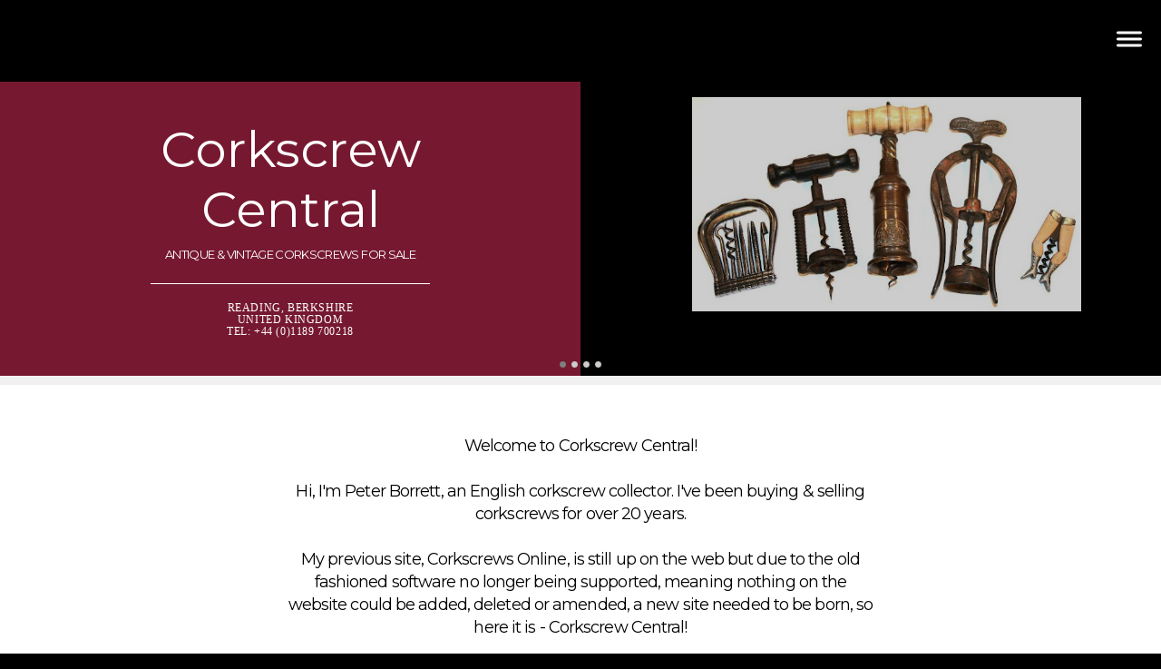

--- FILE ---
content_type: text/css; charset=utf-8
request_url: https://editor.turbify.com/static_style?v=1.5.8c&vbid=vbid-26567abc-ebog0c4w&caller=live
body_size: 3056
content:
/******************************************************************************************************
 *            DYNAMIC STYLE FOR style-26567abc-fbra3bbb
 *                                 	 
 ******************************************************************************************************/
	 .style-26567abc-4u4q4jso .style-26567abc-fbra3bbb  .preview-content-holder  {
		
						margin-right: 0px;
						
						padding-bottom: 0px;
						
						text-align: left;
						
						max-width: 650px;
						
						padding-right: 0px;
						
						margin-top: 45px;
						
						margin-left: 0px;
						
						padding-top: 0px;
						
						margin-bottom: 45px;
						
						background-color: rgba(0, 0, 0, 0);
						
						border-color: rgb(197, 197, 197);
						
						padding-left: 0px;
							
		}
	 .style-26567abc-4u4q4jso .style-26567abc-fbra3bbb .item-content:not(.blocks_layout)  {
		
						background-color: rgb(237, 234, 229);
							
		}
	 .style-26567abc-4u4q4jso .style-26567abc-fbra3bbb .preview-divider  {
		
						border-color: rgb(0, 0, 0);
						
						width: 100%;
							
		}
	 .style-26567abc-4u4q4jso .style-26567abc-fbra3bbb .inner-pic  {
		
						opacity: 0.85;
						
						color: rgb(0, 0, 0);
						
		    			-webkit-filter: brightness(0.6);	
		}
	 .style-26567abc-4u4q4jso .style-26567abc-fbra3bbb .multi_layout .helper-div.middle-center .pic-side  {
		
						margin-left: -6%;
							
		}
	 .style-26567abc-4u4q4jso .style-26567abc-fbra3bbb .multi_layout .helper-div.middle-center  {
		
						padding-left: 6%;
						
						width: 88%;
						
						padding-right: 6%;
							
		}
	 .style-26567abc-4u4q4jso .style-26567abc-fbra3bbb.master.item-box   {
		
						background-color: rgba(0, 0, 0, 0);
							
		}
	 .style-26567abc-4u4q4jso .style-26567abc-fbra3bbb .preview-title  ,  .style-26567abc-4u4q4jso .style-26567abc-fbra3bbb .preview-body h1  { 
						font-family: 'Playfair Display';
						font-size:calc( 10px + ( 26rem - 10rem ) );
						color: rgb(0, 0, 0);
						
						letter-spacing: 0.0em;
						
						margin-bottom: 10px;
						
						line-height: 1.2em;
						
						background-color: rgba(255, 255, 255, 0);
							
		}
	 .style-26567abc-4u4q4jso .style-26567abc-fbra3bbb .draggable-pic-wrapper  {
			
		}
	 .style-26567abc-4u4q4jso .style-26567abc-fbra3bbb .draggable-pic  {
			
		}
	 .style-26567abc-4u4q4jso .style-26567abc-fbra3bbb .preview-item-links span  ,  .style-26567abc-4u4q4jso .style-26567abc-fbra3bbb #sr-basket-widget *  { 
						border-width: 1px;
						font-size:calc( 10px + ( 13rem - 10rem ) );
						color: rgb(236, 236, 236);
						
						padding-bottom: 10px;
						
						border-color: rgb(255, 255, 255);
						
						letter-spacing: 0.15em;
						
						padding-right: 20px;
						
						margin-top: 30px;
						
						padding-left: 20px;
						
						padding-top: 10px;
						
						font-family: Arial;
						
						background-color: rgba(0, 0, 0, 0);
							
		}
	 .style-26567abc-4u4q4jso .style-26567abc-fbra3bbb .preview-element.icon-source  {
		
						width: 190px;
						
						margin-bottom: 15px;
							
		}
	 .style-26567abc-4u4q4jso .style-26567abc-fbra3bbb .background-image-div  {
		
						color: rgb(0, 0, 0);
							
		}
	 .style-26567abc-4u4q4jso .style-26567abc-fbra3bbb .preview-icon-holder  {
		
						margin-bottom: 40px;
							
		}
	 .style-26567abc-4u4q4jso .style-26567abc-fbra3bbb .preview-body-holder  {
		
						max-width: 500px;
							
		}
	 .style-26567abc-4u4q4jso .style-26567abc-fbra3bbb  .preview-content-wrapper  {
		
						text-align: left;
						
						vertical-align: middle;
							
		}
	 .style-26567abc-4u4q4jso .style-26567abc-fbra3bbb .preview-item-links span:hover  ,  .style-26567abc-4u4q4jso .style-26567abc-fbra3bbb .preview-element.Link.hover-tester  { 
						color: rgb(197, 197, 197);
						
						background-color: rgba(0, 0, 0, 0);
							
		}
	 .style-26567abc-4u4q4jso .style-26567abc-fbra3bbb .inner-pic-holder  {
		
						background-color: rgb(255, 255, 255);
							
		}
	 .style-26567abc-4u4q4jso .style-26567abc-fbra3bbb .preview-body  {
		
						font-family: Montserrat;
						font-size:calc( 10px + ( 14rem - 10rem ) );
						color: rgb(0, 0, 0);
						
						letter-spacing: 0.2em;
						
						max-width: 600px;
						
						font-weight: bold;
						
						margin-top: 10px;
						
						margin-bottom: 10px;
						
						line-height: 1.6em;
							
		}
	
	 .style-26567abc-4u4q4jso .style-26567abc-fbra3bbb .middle_layout .helper-div  ,  .style-26567abc-4u4q4jso .style-26567abc-fbra3bbb .multi_layout .helper-div.middle-center .text-side  { 
						max-width: 1000px;
							
		}
	 .style-26567abc-4u4q4jso .style-26567abc-fbra3bbb .preview-subtitle  ,  .style-26567abc-4u4q4jso .style-26567abc-fbra3bbb .preview-body h2  { 
						line-height: 1.4em;
						font-size:calc( 10px + ( 18rem - 10rem ) );
						color: rgb(0, 0, 0);
						
						letter-spacing: 0.05em;
						
						margin-right: 0px;
						
						margin-top: 10px;
						
						margin-left: 0px;
						
						margin-bottom: 10px;
						
						font-family: 'Playfair Display';
							
		}

/******************************************************************************************************
 *            UNIQUE STYLE
 *                                 	 
 ******************************************************************************************************/
 .style-26567abc-fbra3bbb #vbid-26567abc-ggrbodid .preview-content-holder{
				
							text-align : center;
					
				}


 .style-26567abc-fbra3bbb #vbid-26567abc-r6farexx.inner-pic{
				
							background-position : 36.4922% 61.785%;
					
				}




.desktop-mode .style-26567abc-fbra3bbb #element-2a5d82ea819ca0f-wrapper.draggable-pic-wrapper{
				
							top : 27px;
					
							left : -68px;
					
							width : 592px;
					
				}
 .style-26567abc-fbra3bbb #element-2a5d82ea819ca0f.draggable-pic{
				
							background-position : top left;
					
							background-size : contain;
					
				}





 .style-26567abc-fbra3bbb #vbid-26567abc-ggrbodid .preview-content-wrapper{
				
							text-align : center;
					
				}









/******************************************************************************************************
 *            WEBSITE STYLE
 *                                 	 
 ******************************************************************************************************/
/******************************************************************************************************
 *            DYNAMIC STYLE FOR style-26567abc-m35uo8tn
 *                                 	 
 ******************************************************************************************************/
	 .style-26567abc-4u4q4jso .style-26567abc-m35uo8tn.master.item-box   {
		
						position: relative;
						
						background-color: rgb(0, 0, 0);
							
		}
	 .style-26567abc-4u4q4jso .style-26567abc-m35uo8tn .preview-item-links span:hover  ,  .style-26567abc-4u4q4jso .style-26567abc-m35uo8tn .preview-element.Link.hover-tester  { 
						color: rgb(255, 255, 255);
						
						background-color: rgb(118, 25, 48);
							
		}
	 .style-26567abc-4u4q4jso .style-26567abc-m35uo8tn .preview-item-links span:before  ,  .style-26567abc-4u4q4jso .style-26567abc-m35uo8tn .effect-tester  { 
						background-color: rgb(118, 25, 48);
							
		}
	 .style-26567abc-4u4q4jso .style-26567abc-m35uo8tn.master.item-box   {
		
						padding-left: 0%;
						
						padding-right: 0%;
						
						width: 100%;
							
		}
	 .style-26567abc-4u4q4jso .style-26567abc-m35uo8tn  .preview-content-holder  {
		
						padding-right: 0px;
						
						text-align: right;
						
						background-color: rgba(0, 0, 0, 0);
						
						max-width: 2000px;
							
		}
	 .style-26567abc-4u4q4jso .style-26567abc-m35uo8tn .preview-item-links span  ,  .style-26567abc-4u4q4jso .style-26567abc-m35uo8tn #sr-basket-widget *  { 
						font-family: Arial;
						font-size:calc( 10px + ( 22rem - 10rem ) );
						padding-right: 40px;
						
						color: rgb(255, 255, 255);
						
						padding-bottom: 1px;
						
						border-color: rgb(118, 25, 48);
						
						margin-right: 60px;
						
						padding-left: 40px;
						
						border-radius: 17px;
						
						padding-top: 1px;
						
						margin-bottom: 0px;
						
						border-width: 0px;
						
						background-color: rgba(0, 0, 0, 0);
						
						margin-left: 60px;
							
		}
	 .style-26567abc-4u4q4jso .style-26567abc-m35uo8tn .preview-title  ,  .style-26567abc-4u4q4jso .style-26567abc-m35uo8tn .preview-body h1  { 
						color: rgb(0, 0, 0);
						
						background-color: rgba(255, 255, 255, 0);
						
						font-family: HelveNueThinNormal;
						font-size:calc( 10px + ( 18rem - 10rem ) );	
		}
	 .style-26567abc-4u4q4jso .style-26567abc-m35uo8tn .preview-item-links.allow-bg-color  ,  .style-26567abc-4u4q4jso .style-26567abc-m35uo8tn .submenu  { 
						background-color: rgb(255, 255, 255);
							
		}
	 .style-26567abc-4u4q4jso .style-26567abc-m35uo8tn .preview-title-holder  {
		
						text-align: left;
							
		}
	 .style-26567abc-4u4q4jso .style-26567abc-m35uo8tn .item-content:not(.blocks_layout)  {
		
						background-color: rgba(0, 0, 0, 0);
							
		}
	 .style-26567abc-4u4q4jso .style-26567abc-m35uo8tn .preview-subtitle-holder  {
		
						text-align: left;
							
		}
	 .style-26567abc-4u4q4jso .style-26567abc-m35uo8tn .stripe-background  {
		
						margin-left: 0%;
							
		}
	 .style-26567abc-4u4q4jso .style-26567abc-m35uo8tn .preview-element.icon-source  {
		
						width: 60px;
							
		}
	 .style-26567abc-4u4q4jso .style-26567abc-m35uo8tn  .preview-content-wrapper  {
		
						text-align: center;
							
		}
	 .style-26567abc-4u4q4jso .style-26567abc-m35uo8tn .preview-subtitle  ,  .style-26567abc-4u4q4jso .style-26567abc-m35uo8tn .preview-body h2  { 
						color: rgb(0, 0, 0);
						
						font-family: Arial;
						font-size:calc( 10px + ( 12rem - 10rem ) );	
		}

/******************************************************************************************************
 *            UNIQUE STYLE
 *                                 	 
 ******************************************************************************************************/


















/******************************************************************************************************
 *            WEBSITE STYLE
 *                                 	 
 ******************************************************************************************************/
/******************************************************************************************************
 *            DYNAMIC STYLE FOR style-26567abc-kygebkdo
 *                                 	 
 ******************************************************************************************************/
	 .style-26567abc-4u4q4jso .style-26567abc-kygebkdo.master.item-box   {
		
						background-color: rgb(241, 241, 241);
							
		}
	 .style-26567abc-4u4q4jso .style-26567abc-kygebkdo .preview-title  ,  .style-26567abc-4u4q4jso .style-26567abc-kygebkdo .preview-body h1  { 
						font-family: 'Playfair Display';
						font-size:calc( 10px + ( 55rem - 10rem ) );
						color: rgb(255, 255, 255);
						
						letter-spacing: 0.0em;
						
						margin-top: 10px;
						
						margin-bottom: 0px;
						
						line-height: 1.2em;
						
						background-color: rgba(255, 255, 255, 0);
							
		}
	 .style-26567abc-4u4q4jso .style-26567abc-kygebkdo .inner-pic-holder  {
		
						background-color: rgb(0, 0, 0);
							
		}
	 .style-26567abc-4u4q4jso .style-26567abc-kygebkdo  .preview-content-holder  {
		
						margin-right: 32px;
						
						padding-bottom: 0px;
						
						text-align: left;
						
						max-width: 308px;
						
						padding-right: 0px;
						
						margin-top: 32px;
						
						margin-left: 32px;
						
						padding-top: 0px;
						
						margin-bottom: 32px;
						
						background-color: rgba(0, 0, 0, 0);
						
						border-color: rgb(197, 197, 197);
						
						padding-left: 0px;
							
		}
	 .style-26567abc-4u4q4jso .style-26567abc-kygebkdo .preview-item-links span  ,  .style-26567abc-4u4q4jso .style-26567abc-kygebkdo #sr-basket-widget *  { 
						border-width: 1px;
						font-size:calc( 10px + ( 13rem - 10rem ) );
						color: rgb(236, 236, 236);
						
						padding-bottom: 10px;
						
						border-color: rgb(255, 255, 255);
						
						letter-spacing: 0.15em;
						
						padding-right: 20px;
						
						margin-top: 30px;
						
						padding-left: 20px;
						
						padding-top: 10px;
						
						font-family: Arial;
						
						background-color: rgba(0, 0, 0, 0);
							
		}
	 .style-26567abc-4u4q4jso .style-26567abc-kygebkdo .background-image-div  {
		
						color: rgb(255, 255, 255);
							
		}
	
	 .style-26567abc-4u4q4jso .style-26567abc-kygebkdo .item-content:not(.blocks_layout)  {
		
						background-color: rgb(118, 25, 48);
							
		}
	 .style-26567abc-4u4q4jso .style-26567abc-kygebkdo .preview-divider  {
		
						border-color: rgb(255, 255, 255);
						
						border-bottom-width: 1px;
						
						width: 100%;
							
		}
	 .style-26567abc-4u4q4jso .style-26567abc-kygebkdo .preview-icon-holder  {
		
						margin-bottom: 40px;
							
		}
	 .style-26567abc-4u4q4jso .style-26567abc-kygebkdo .preview-body-holder  {
		
						max-width: 500px;
							
		}
	 .style-26567abc-4u4q4jso .style-26567abc-kygebkdo .inner-pic  {
		
						opacity: 1;
						
						color: rgb(255, 255, 255);
						
		    			-webkit-filter: brightness(0.8);	
		}
	 .style-26567abc-4u4q4jso .style-26567abc-kygebkdo .preview-item-links span:hover  ,  .style-26567abc-4u4q4jso .style-26567abc-kygebkdo .preview-element.Link.hover-tester  { 
						color: rgb(197, 197, 197);
						
						background-color: rgba(0, 0, 0, 0);
							
		}
	 .style-26567abc-4u4q4jso .style-26567abc-kygebkdo .multi_layout .helper-div.middle-center .pic-side  {
		
						margin-left: -6%;
							
		}
	 .style-26567abc-4u4q4jso .style-26567abc-kygebkdo .preview-body  {
		
						font-family: Montserrat;
						font-size:calc( 10px + ( 12rem - 10rem ) );
						text-transform: uppercase;
						
						color: rgb(255, 255, 255);
						
						letter-spacing: 0.05em;
						
						max-width: 600px;
						
						margin-top: 10px;
						
						margin-bottom: 10px;
						
						line-height: 1.6em;
							
		}
	 .style-26567abc-4u4q4jso .style-26567abc-kygebkdo .preview-element.icon-source  {
		
						color: rgb(255, 255, 255);
						
						width: 130px;
						
						margin-bottom: 15px;
							
		}
	 .style-26567abc-4u4q4jso .style-26567abc-kygebkdo  .preview-content-wrapper  {
		
						text-align: left;
						
						vertical-align: top;
							
		}
	 .style-26567abc-4u4q4jso .style-26567abc-kygebkdo .middle_layout .helper-div  ,  .style-26567abc-4u4q4jso .style-26567abc-kygebkdo .multi_layout .helper-div.middle-center .text-side  { 
						max-width: 1000px;
							
		}
	 .style-26567abc-4u4q4jso .style-26567abc-kygebkdo .multi_layout .helper-div.middle-center  {
		
						padding-left: 6%;
						
						width: 88%;
						
						padding-right: 6%;
							
		}
	 .style-26567abc-4u4q4jso .style-26567abc-kygebkdo .preview-subtitle  ,  .style-26567abc-4u4q4jso .style-26567abc-kygebkdo .preview-body h2  { 
						line-height: 1.0em;
						font-size:calc( 10px + ( 13rem - 10rem ) );
						text-transform: uppercase;
						
						color: rgb(255, 255, 255);
						
						letter-spacing: 0.0em;
						
						margin-right: 0px;
						
						margin-top: 10px;
						
						margin-left: 0px;
						
						margin-bottom: 5px;
						
						font-family: Montserrat;
							
		}

/******************************************************************************************************
 *            UNIQUE STYLE
 *                                 	 
 ******************************************************************************************************/



 .style-26567abc-kygebkdo #vbid-26567abc-7v6zglct .preview-content-holder{
				
							text-align : center;
					
				} .style-26567abc-kygebkdo #vbid-976a8aea-hq8o6lbi .preview-content-holder{
				
							text-align : center;
					
				} .style-26567abc-kygebkdo #vbid-d22c57d7-mmuc0at6 .preview-content-holder{
				
							text-align : center;
					
				} .style-26567abc-kygebkdo #vbid-f5657534-5a3c0y5p .preview-content-holder{
				
							text-align : center;
					
				}







 .style-26567abc-kygebkdo #vbid-f5657534-93yjswts.inner-pic{
				
							background-size : 78%;
					
				} .style-26567abc-kygebkdo #vbid-26567abc-xpxgxxj5.inner-pic{
				
							background-size : 56%;
					
				} .style-26567abc-kygebkdo #vbid-d22c57d7-oev1c1hl.inner-pic{
				
							background-size : 67%;
					
							background-position : 58.3491% 18.9441%;
					
				} .style-26567abc-kygebkdo #vbid-26567abc-gvui8udb.inner-pic{
				
							background-position : 36.2832% 39.7722%;
					
				} .style-26567abc-kygebkdo #vbid-976a8aea-mc1asgtz.inner-pic{
				
							background-size : 67%;
					
							background-position : 58.3491% 18.9441%;
					
				}




 .style-26567abc-kygebkdo #vbid-26567abc-7v6zglct .preview-content-wrapper{
				
							text-align : center;
					
				} .style-26567abc-kygebkdo #vbid-976a8aea-hq8o6lbi .preview-content-wrapper{
				
							text-align : center;
					
				} .style-26567abc-kygebkdo #vbid-d22c57d7-mmuc0at6 .preview-content-wrapper{
				
							text-align : center;
					
				} .style-26567abc-kygebkdo #vbid-f5657534-5a3c0y5p .preview-content-wrapper{
				
							text-align : center;
					
				}






/******************************************************************************************************
 *            WEBSITE STYLE
 *                                 	 
 ******************************************************************************************************/
/******************************************************************************************************
 *            DYNAMIC STYLE FOR style-26567abc-yr7kd82y
 *                                 	 
 ******************************************************************************************************/
	 .style-26567abc-4u4q4jso .style-26567abc-yr7kd82y.master.item-box   {
		
						background-color: rgba(0, 0, 0, 0);
							
		}
	 .style-26567abc-4u4q4jso .style-26567abc-yr7kd82y .preview-title  ,  .style-26567abc-4u4q4jso .style-26567abc-yr7kd82y .preview-body h1  { 
						color: rgb(0, 0, 0);
						font-size:calc( 10px + ( 20rem - 10rem ) );
						font-family: 'Playfair Display';
						
						letter-spacing: -0.0em;
						
						margin-bottom: 5px;
							
		}
	 .style-26567abc-4u4q4jso .style-26567abc-yr7kd82y .preview-link-img  {
		
						width: 35px;
						
						margin: 4px;
							
		}
	 .style-26567abc-4u4q4jso .style-26567abc-yr7kd82y.master.item-box   {
		
						padding-left: 6%;
						
						padding-right: 6%;
						
						width: 88%;
							
		}
	 .style-26567abc-4u4q4jso .style-26567abc-yr7kd82y  .preview-content-holder  {
		
						text-align: center;
						
						margin-right: 0px;
						
						margin-top: 10px;
						
						margin-left: 0px;
						
						margin-bottom: 5px;
						
						background-color: rgba(92, 33, 33, 0);
							
		}
	 .style-26567abc-4u4q4jso .style-26567abc-yr7kd82y .preview-item-links span  ,  .style-26567abc-4u4q4jso .style-26567abc-yr7kd82y #sr-basket-widget *  { 
						color: #ffffff;
						
						font-family: Arial;
						font-size:calc( 10px + ( 13rem - 10rem ) );	
		}
	 .style-26567abc-4u4q4jso .style-26567abc-yr7kd82y .preview-title-holder  {
		
						text-align: center;
							
		}
	 .style-26567abc-4u4q4jso .style-26567abc-yr7kd82y .item-content:not(.blocks_layout)  {
		
						background-color: rgba(251, 251, 251, 0);
							
		}
	 .style-26567abc-4u4q4jso .style-26567abc-yr7kd82y .preview-subtitle-holder  {
		
						text-align: left;
							
		}
	 .style-26567abc-4u4q4jso .style-26567abc-yr7kd82y  .preview-content-wrapper  {
		
						text-align: center;
							
		}
	 .style-26567abc-4u4q4jso .style-26567abc-yr7kd82y .preview-element.icon-source  {
		
						width: 50px;
							
		}
	 .style-26567abc-4u4q4jso .style-26567abc-yr7kd82y .preview-social-holder  {
		
						margin-bottom: 10px;
						
						margin-top: 20px;
							
		}
	 .style-26567abc-4u4q4jso .style-26567abc-yr7kd82y .stripe-background  {
		
						margin-left: -6%;
							
		}
	 .style-26567abc-4u4q4jso .style-26567abc-yr7kd82y .preview-subtitle  ,  .style-26567abc-4u4q4jso .style-26567abc-yr7kd82y .preview-body h2  { 
						font-family: Arial;
						font-size:calc( 10px + ( 14rem - 10rem ) );
						color: rgb(138, 138, 138);
						
						letter-spacing: 0em;
						
						margin-top: 5px;
						
						line-height: 1.3em;
							
		}

/******************************************************************************************************
 *            UNIQUE STYLE
 *                                 	 
 ******************************************************************************************************/

















/******************************************************************************************************
 *            WEBSITE STYLE
 *                                 	 
 ******************************************************************************************************/
/******************************************************************************************************
 *            DYNAMIC STYLE FOR style-ae175a93-2ekd1ha4
 *                                 	 
 ******************************************************************************************************/
	 .style-26567abc-4u4q4jso .style-ae175a93-2ekd1ha4.master.item-box   {
		
						background-color: rgb(239, 239, 239);
							
		}
	 .style-26567abc-4u4q4jso .style-ae175a93-2ekd1ha4 .preview-title  ,  .style-26567abc-4u4q4jso .style-ae175a93-2ekd1ha4 .preview-body h1  { font-size:calc( 10px + ( 16rem - 10rem ) );
						text-transform: uppercase;
						
						color: rgb(0, 0, 0);
						
						letter-spacing: 0.0em;
						
						margin-top: 10px;
						
						margin-bottom: 10px;
						
						font-family: Montserrat;
						
						background-color: rgba(255, 255, 255, 0);
							
		}
	 .style-26567abc-4u4q4jso .style-ae175a93-2ekd1ha4 .preview-item-links span:before  ,  .style-26567abc-4u4q4jso .style-ae175a93-2ekd1ha4 .effect-tester  { 
						background-color: rgb(0, 0, 0);
							
		}
	 .style-26567abc-4u4q4jso .style-ae175a93-2ekd1ha4  .preview-content-holder  {
		
						margin-right: 38px;
						
						padding-bottom: 0px;
						
						text-align: center;
						
						max-width: 764px;
						
						padding-right: 0px;
						
						margin-top: 38px;
						
						margin-left: 38px;
						
						padding-top: 0px;
						
						margin-bottom: 38px;
						
						background-color: rgba(255, 255, 255, 0);
						
						padding-left: 0px;
							
		}
	 .style-26567abc-4u4q4jso .style-ae175a93-2ekd1ha4 .preview-item-links span  ,  .style-26567abc-4u4q4jso .style-ae175a93-2ekd1ha4 #sr-basket-widget *  { 
						font-family: Raleway;
						font-size:calc( 10px + ( 12rem - 10rem ) );
						padding-right: 20px;
						
						color: rgb(0, 0, 0);
						
						padding-bottom: 15px;
						
						border-color: rgb(0, 0, 0);
						
						letter-spacing: 0.1em;
						
						margin-right: 5px;
						
						margin-top: 10px;
						
						margin-left: 5px;
						
						border-radius: 18px;
						
						padding-top: 15px;
						
						margin-bottom: 10px;
						
						border-width: 2px;
						
						background-color: rgba(0, 0, 0, 0);
						
						font-weight: bold;
						
						padding-left: 20px;
							
		}
	 .style-26567abc-4u4q4jso .style-ae175a93-2ekd1ha4 .preview-item-links span:hover  ,  .style-26567abc-4u4q4jso .style-ae175a93-2ekd1ha4 .preview-element.Link.hover-tester  { 
						color: rgb(255, 255, 255);
						
						background-color: rgba(0, 0, 0, 0);
							
		}
	 .style-26567abc-4u4q4jso .style-ae175a93-2ekd1ha4 .item-content:not(.blocks_layout)  {
		
						background-color: rgba(0, 0, 0, 0);
							
		}
	 .style-26567abc-4u4q4jso .style-ae175a93-2ekd1ha4 .preview-divider  {
		
						border-bottom-width: 2px;
						
						width: 10%;
							
		}
	 .style-26567abc-4u4q4jso .style-ae175a93-2ekd1ha4 .preview-icon-holder  {
		
						margin-bottom: 40px;
							
		}
	 .style-26567abc-4u4q4jso .style-ae175a93-2ekd1ha4 .preview-element.icon-source  {
		
						width: 60px;
						
						margin-bottom: 25px;
							
		}
	 .style-26567abc-4u4q4jso .style-ae175a93-2ekd1ha4 .multi_layout .helper-div.middle-center .pic-side  {
		
						margin-left: -6%;
							
		}
	 .style-26567abc-4u4q4jso .style-ae175a93-2ekd1ha4 .preview-body  {
		
						font-family: Arial;
						font-size:calc( 10px + ( 12rem - 10rem ) );
						color: rgb(0, 0, 0);
						
						letter-spacing: 0em;
						
						max-width: 600px;
						
						margin-top: 10px;
						
						margin-bottom: 10px;
						
						line-height: 1.4em;
						
						background-color: rgba(255, 248, 0, 0);
							
		}
	
	 .style-26567abc-4u4q4jso .style-ae175a93-2ekd1ha4  .preview-content-wrapper  {
		
						vertical-align: middle;
						
						text-align: center;
							
		}
	 .style-26567abc-4u4q4jso .style-ae175a93-2ekd1ha4 .middle_layout .helper-div  ,  .style-26567abc-4u4q4jso .style-ae175a93-2ekd1ha4 .multi_layout .helper-div.middle-center .text-side  { 
						max-width: 1000px;
							
		}
	 .style-26567abc-4u4q4jso .style-ae175a93-2ekd1ha4 .multi_layout .helper-div.middle-center  {
		
						padding-left: 6%;
						
						width: 88%;
						
						padding-right: 6%;
							
		}
	 .style-26567abc-4u4q4jso .style-ae175a93-2ekd1ha4 .preview-subtitle  ,  .style-26567abc-4u4q4jso .style-ae175a93-2ekd1ha4 .preview-body h2  { 
						line-height: 1.2em;
						font-size:calc( 10px + ( 16rem - 10rem ) );
						color: rgb(0, 0, 0);
						
						letter-spacing: 0em;
						
						margin-right: 0px;
						
						margin-top: 10px;
						
						margin-left: 0px;
						
						margin-bottom: 10px;
						
						font-family: Raleway;
							
		}

/******************************************************************************************************
 *            UNIQUE STYLE
 *                                 	 
 ******************************************************************************************************/




















/******************************************************************************************************
 *            WEBSITE STYLE
 *                                 	 
 ******************************************************************************************************/
/******************************************************************************************************
 *            DYNAMIC STYLE FOR style-26567abc-4u4q4jso
 *                                 	 
 ******************************************************************************************************/
	 .master .style-26567abc-4u4q4jso .icon-wrapper  {
		
						max-width: 1186px;
							
		}
	 .master .style-26567abc-4u4q4jso .quote-holder  {
		
						margin-right: 30px;
						
						margin-top: 40px;
						
						margin-left: 30px;
							
		}
	 .master .style-26567abc-4u4q4jso .Title  ,  .master .style-26567abc-4u4q4jso .Body h1  { 
						line-height: 1.1em;
						font-size:calc( 10px + ( 27rem - 10rem ) );
						color: rgb(0, 0, 0);
						
						max-width: 700px;
						
						letter-spacing: 0em;
						
						margin-right: 30px;
						
						margin-top: 45px;
						
						margin-left: 30px;
						
						margin-bottom: 20px;
						
						font-family: HelveNueThinNormal;
							
		}
	 .master .style-26567abc-4u4q4jso .item-links span  {
		
						font-style: italic;
						font-size:calc( 10px + ( 16rem - 10rem ) );
						padding-right: 15px;
						
						color: rgb(0, 0, 0);
						
						padding-bottom: 10px;
						
						letter-spacing: 0.1em;
						
						border-width: 1px;
						
						margin-right: 35px;
						
						margin-top: 15px;
						
						padding-left: 20px;
						
						padding-top: 10px;
						
						margin-bottom: 30px;
						
						font-family: 'Times New Roman';
						
						background-color: rgba(81, 201, 239, 0);
						
						margin-left: 30px;
							
		}
	 .master .style-26567abc-4u4q4jso .quote-wrapper  {
		
						text-align: left;
						
						max-width: 1330px;
							
		}
	 .master .style-26567abc-4u4q4jso .Quote  {
		
						margin-right: 50px;
						
						font-family: 'Times New Roman';
						font-size:calc( 10px + ( 28rem - 10rem ) );
						margin-left: 50px;
						
						font-style: italic;
							
		}
	 .master .style-26567abc-4u4q4jso .quote-author  {
		
						font-style: italic;
						font-size:calc( 10px + ( 23rem - 10rem ) );
						color: rgb(124, 124, 124);
						
						margin-right: 50px;
						
						margin-top: 15px;
						
						margin-left: 50px;
						
						margin-bottom: 45px;
						
						font-family: 'Times New Roman';
							
		}
	 .master .style-26567abc-4u4q4jso .body-holder  {
		
						text-align: justify;
							
		}
	 .master .style-26567abc-4u4q4jso .Body  {
		font-size:calc( 10px + ( 14rem - 10rem ) );
						max-width: 700px;
						
						margin-right: 30px;
						
						margin-top: 15px;
						
						margin-left: 30px;
						
						margin-bottom: 10px;
						
						line-height: 1.5em;
							
		}
	 .master .style-26567abc-4u4q4jso .Subtitle  ,  .master .style-26567abc-4u4q4jso .Body h2  { 
						font-family: open-sans;
						font-size:calc( 10px + ( 15rem - 10rem ) );
						color: rgb(0, 0, 0);
						
						max-width: 700px;
						
						letter-spacing: 0em;
						
						margin-right: 30px;
						
						margin-top: 5px;
						
						margin-left: 30px;
						
						margin-bottom: 15px;
						
						line-height: 1.4em;
							
		}
	 .master .style-26567abc-4u4q4jso .page-image-cover  {
		
						margin-bottom: 15px;
						
						margin-top: 15px;
							
		}
	 .master .style-26567abc-4u4q4jso .title-wrapper  {
		
						max-width: 1250px;
							
		}
	 .master .style-26567abc-4u4q4jso .subtitle-wrapper  {
		
						max-width: 1250px;
							
		}
	 .master .style-26567abc-4u4q4jso .body-wrapper  {
		
						max-width: 1250px;
							
		}
	 .master .style-26567abc-4u4q4jso .element.icon-source  {
		
						width: 50px;
							
		}
	 .master .style-26567abc-4u4q4jso .link-wrapper  {
		
						max-width: 1242px;
							
		}
	 .master .style-26567abc-4u4q4jso .icon-holder  {
		
						margin-bottom: 5px;
						
						text-align: left;
						
						margin-top: 45px;
							
		}
	

/******************************************************************************************************
 *            UNIQUE STYLE
 *                                 	 
 ******************************************************************************************************/



























/******************************************************************************************************
 *            WEBSITE STYLE
 *                                 	 
 ******************************************************************************************************/

	
	
	
			.master.container.website-style .master.item-box:not(.custom) .preview-subtitle:not(.custom) , 
			.master.container.website-style .master.item-box:not(.custom) .blocks-preview-subtitle:not(.custom) { 
						font-family: Montserrat;
				
						letter-spacing: -0.05em;
					
		}
	
	
	
			.master.container.website-style .master.item-box:not(.custom) .preview-title:not(.custom) , 
			.master.container.website-style .master.item-box:not(.custom) .blocks-preview-title:not(.custom) { 
						font-family: Montserrat;
				
						letter-spacing: 0.0em;
					
		}
	
	
	
			  .header-box + .master.item-box.fill-height , 
			  #menu-placeholder + .master.item-box.fill-height { 
						min-height: calc(100vh - 95px)!important;
					
		}
	
	
	
			body    {
		
						background-color: rgb(0, 0, 0);
					
		}
	
	
	
			.master.container.website-style .master.item-box:not(.custom) .preview-body:not(.custom) , 
			.master.container.website-style .master.item-box:not(.custom) .blocks-preview-body:not(.custom) { 
						font-family: "Times New Roman";
				
						letter-spacing: 0.05em;
				
						line-height: 1.1em;
					
		}
	
	
	
			#xprs.in-editor  .header-box + .control-handle + .master.item-box.fill-height , 
			#xprs.in-editor  #menu-placeholder + .control-handle + .master.item-box.fill-height { 
						min-height: calc(100vh - 145px)!important;
					
		}